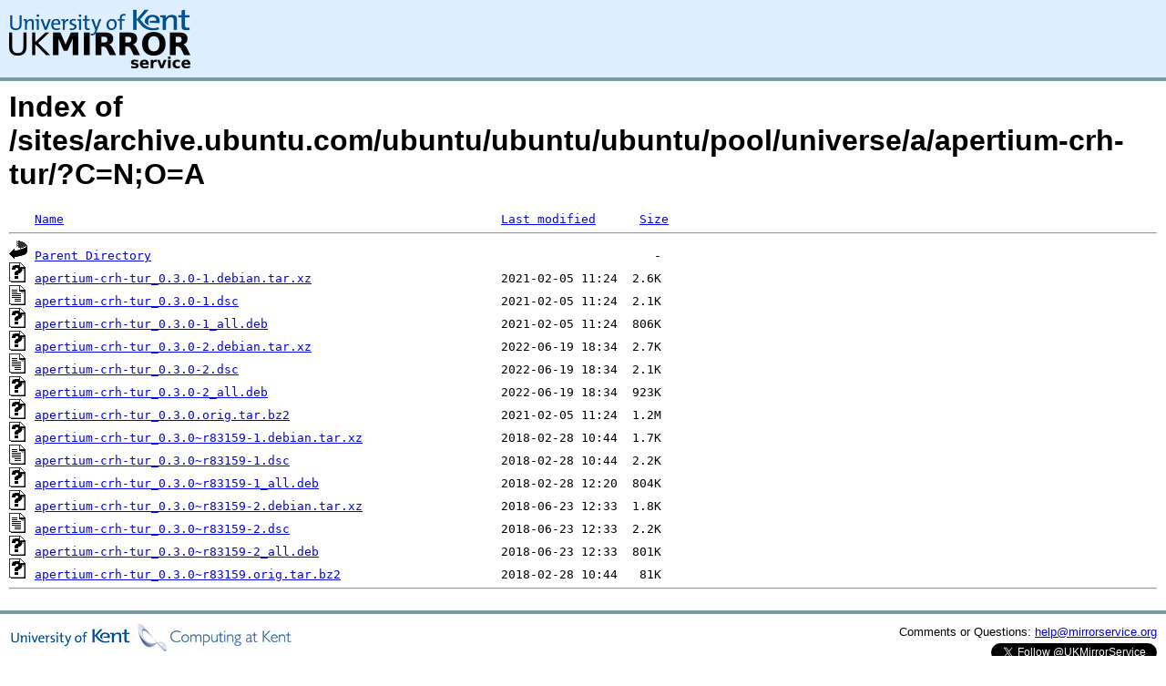

--- FILE ---
content_type: text/html;charset=UTF-8
request_url: https://kuiper.mirrorservice.org/sites/archive.ubuntu.com/ubuntu/ubuntu/ubuntu/pool/universe/a/apertium-crh-tur/?C=N;O=A
body_size: 4564
content:
<!DOCTYPE HTML PUBLIC "-//W3C//DTD HTML 3.2 Final//EN">
<html>
 <head>
  <title>Index of /sites/archive.ubuntu.com/ubuntu/ubuntu/ubuntu/pool/universe/a/apertium-crh-tur</title>
<script async src="https://www.googletagmanager.com/gtag/js?id=G-F83S6SQT9G"></script><script>window.dataLayer = window.dataLayer || []; function gtag(){dataLayer.push(arguments);} gtag('js', new Date()); gtag('config', 'G-F83S6SQT9G');</script><link rel="stylesheet" type="text/css" media="screen" href="/include/style.css"> </head>
 <body>
<div id="header">
<a href="/"><img src="/include/ukms-kent1.png" alt="UK Mirror Service"></a>
</div>

<div id="content">


<h1>Index of /sites/archive.ubuntu.com/ubuntu/ubuntu/ubuntu/pool/universe/a/apertium-crh-tur/?C=N;O=A</h1>
<pre><img src="/icons/blank.gif" alt="Icon "> <a href="?C=N;O=D">Name</a>                                                            <a href="?C=M;O=A">Last modified</a>      <a href="?C=S;O=A">Size</a>  <hr><img src="/icons/back.gif" alt="[PARENTDIR]"> <a href="/sites/archive.ubuntu.com/ubuntu/ubuntu/ubuntu/pool/universe/a/">Parent Directory</a>                                                                     -   
<img src="/icons/unknown.gif" alt="[   ]"> <a href="apertium-crh-tur_0.3.0-1.debian.tar.xz">apertium-crh-tur_0.3.0-1.debian.tar.xz</a>                          2021-02-05 11:24  2.6K  
<img src="/icons/text.gif" alt="[TXT]"> <a href="apertium-crh-tur_0.3.0-1.dsc">apertium-crh-tur_0.3.0-1.dsc</a>                                    2021-02-05 11:24  2.1K  
<img src="/icons/unknown.gif" alt="[   ]"> <a href="apertium-crh-tur_0.3.0-1_all.deb">apertium-crh-tur_0.3.0-1_all.deb</a>                                2021-02-05 11:24  806K  
<img src="/icons/unknown.gif" alt="[   ]"> <a href="apertium-crh-tur_0.3.0-2.debian.tar.xz">apertium-crh-tur_0.3.0-2.debian.tar.xz</a>                          2022-06-19 18:34  2.7K  
<img src="/icons/text.gif" alt="[TXT]"> <a href="apertium-crh-tur_0.3.0-2.dsc">apertium-crh-tur_0.3.0-2.dsc</a>                                    2022-06-19 18:34  2.1K  
<img src="/icons/unknown.gif" alt="[   ]"> <a href="apertium-crh-tur_0.3.0-2_all.deb">apertium-crh-tur_0.3.0-2_all.deb</a>                                2022-06-19 18:34  923K  
<img src="/icons/unknown.gif" alt="[   ]"> <a href="apertium-crh-tur_0.3.0.orig.tar.bz2">apertium-crh-tur_0.3.0.orig.tar.bz2</a>                             2021-02-05 11:24  1.2M  
<img src="/icons/unknown.gif" alt="[   ]"> <a href="apertium-crh-tur_0.3.0~r83159-1.debian.tar.xz">apertium-crh-tur_0.3.0~r83159-1.debian.tar.xz</a>                   2018-02-28 10:44  1.7K  
<img src="/icons/text.gif" alt="[TXT]"> <a href="apertium-crh-tur_0.3.0~r83159-1.dsc">apertium-crh-tur_0.3.0~r83159-1.dsc</a>                             2018-02-28 10:44  2.2K  
<img src="/icons/unknown.gif" alt="[   ]"> <a href="apertium-crh-tur_0.3.0~r83159-1_all.deb">apertium-crh-tur_0.3.0~r83159-1_all.deb</a>                         2018-02-28 12:20  804K  
<img src="/icons/unknown.gif" alt="[   ]"> <a href="apertium-crh-tur_0.3.0~r83159-2.debian.tar.xz">apertium-crh-tur_0.3.0~r83159-2.debian.tar.xz</a>                   2018-06-23 12:33  1.8K  
<img src="/icons/text.gif" alt="[TXT]"> <a href="apertium-crh-tur_0.3.0~r83159-2.dsc">apertium-crh-tur_0.3.0~r83159-2.dsc</a>                             2018-06-23 12:33  2.2K  
<img src="/icons/unknown.gif" alt="[   ]"> <a href="apertium-crh-tur_0.3.0~r83159-2_all.deb">apertium-crh-tur_0.3.0~r83159-2_all.deb</a>                         2018-06-23 12:33  801K  
<img src="/icons/unknown.gif" alt="[   ]"> <a href="apertium-crh-tur_0.3.0~r83159.orig.tar.bz2">apertium-crh-tur_0.3.0~r83159.orig.tar.bz2</a>                      2018-02-28 10:44   81K  
<hr></pre>
</div>

<div class="clear"></div>

<div id="footer">
	<div id="footer_left">
		<a href="http://www.cs.kent.ac.uk/"><img src="/include/CompLab-thin.jpg" alt="University of Kent Computing"></a>
	</div>
	<div id="footer_right">
		<p>Comments or Questions: <a href="mailto:help@mirrorservice.org">help@mirrorservice.org</a></p>
		<a href="https://twitter.com/UKMirrorService" class="twitter-follow-button" data-show-count="false">Follow @UKMirrorService</a>
		<script>!function(d,s,id){var js,fjs=d.getElementsByTagName(s)[0];if(!d.getElementById(id)){js=d.createElement(s);js.id=id;js.src="//platform.twitter.com/widgets.js";fjs.parentNode.insertBefore(js,fjs);}}(document,"script","twitter-wjs");</script>
		<p style="font-size: xx-small">kuiper</p>
	</div>
</div>
</body></html>
